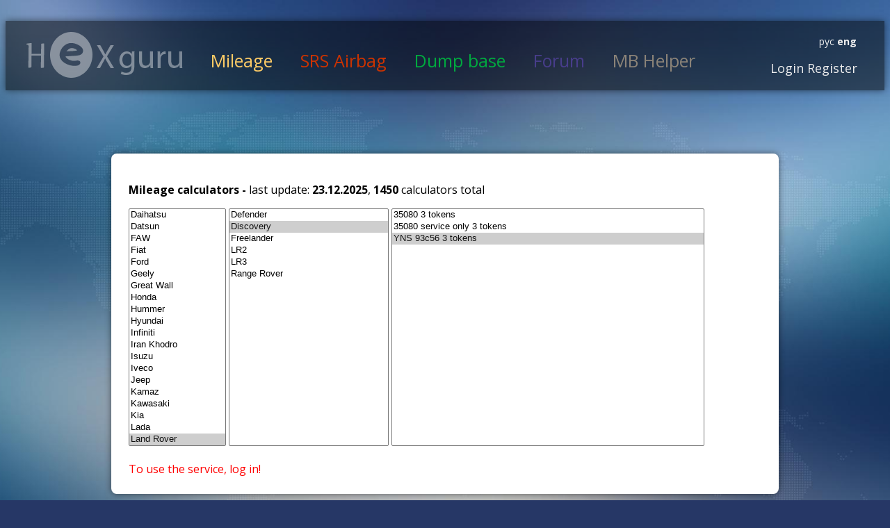

--- FILE ---
content_type: text/html; charset=UTF-8
request_url: https://www.hexguru.online/odometr.php?mark=31&model=653&calc=1208
body_size: 1654
content:
<html>
<head>
	<meta http-equiv="Content-Type" content="text/html; charset=utf-8" />
	<title>HEXguru - Online Hex Calculator</title>
		<!-- Google Webfonts -->
	<link href="http://fonts.googleapis.com/css?family=Open+Sans:300italic,400italic,600italic,700italic,800italic,400,600,700,300,800" rel="stylesheet" type="text/css" />
		<!-- Stylesheets -->
	<link href="css/main.css" rel="stylesheet" />
	<link href="css/custom.css" rel="stylesheet">  
		<!-- JavaScripts -->
	    <script src="js/jquery-2.1.1.min.js"></script>
       
      
</head>

﻿﻿
<body>
   
	<div class="background_overlay">
	<div class="background">
	<header>
	<a class="logo" href="index.php">HexGuru</a>
	<a class="odo" href="odometr.php">Mileage  </a>
	<a class="srs" href="airbag.php">SRS Airbag </a>
	<a class="dump" href="base.php">Dump base </a>
    <a class="forum" href="forum/">Forum </a>
	<a class="mb" href="mb.php">MB Helper </a>
	
<div class="lang_a"><a class="lang" href="?mark=31&model=653&calc=1208&lang=rus">рус</a><strong><a class="lang" href="?mark=31&model=653&calc=1208&lang=eng"> eng</a></strong> <div class="user"><a class="user_h" id="login-ajax" href="auth.php">Login</a><a class="user_h" href="reg.php"> Register</a> 	</header>
	<br><br>
	
﻿<div class="clear"></div>
			<!--WRAPPER -->
			<div class="wrapper">
			
				<section>	
				 <script src="js/refresh.js"></script>
				 
				 
				 <p><strong>Mileage calculators -  </strong>last update: <strong>23.12.2025</strong>,  <strong>1450</strong> calculators total</p>
	<div class="selecti">			
			<select name="odo_marks" size="20" class="mainselect" style="width: 140px" id="odo_marks_id">
			﻿<option value="748">1. motorcycles</option><option value="758">2. ATV</option><option value="9">Acura</option><option value="36">Audi</option><option value="33">BMW</option><option value="714">Buick</option><option value="10">BYD</option><option value="680">Cadilac</option><option value="28">Chery</option><option value="7">Chevrolet</option><option value="35">Citroen</option><option value="722">Dacia</option><option value="2">Daewoo</option><option value="11">Daihatsu</option><option value="703">Datsun</option><option value="741">FAW</option><option value="25">Fiat</option><option value="6">Ford</option><option value="716">Geely</option><option value="29">Great Wall</option><option value="12">Honda</option><option value="640">Hummer</option><option value="5">Hyundai</option><option value="19">Infiniti</option><option value="638">Iran Khodro</option><option value="30">Isuzu</option><option value="733">Iveco</option><option value="744">Jeep</option><option value="643">Kamaz</option><option value="683">Kawasaki</option><option value="4">Kia</option><option value="14">Lada</option><option value="31" selected>Land Rover</option><option value="8">Lexus</option><option value="711">Lifan</option><option value="645">Lincoln</option><option value="13">Mazda</option><option value="24">Mercedes</option><option value="675">MINI</option><option value="20">Mitsubishi</option><option value="3">Nissan</option><option value="17">Opel</option><option value="34">Peugeot</option><option value="677">Pontiac</option><option value="759">Ravon</option><option value="18">Renault</option><option value="32">Rover</option><option value="635">Samsung</option><option value="21">Scion</option><option value="16">Ssang Yong</option><option value="15">Subaru</option><option value="22">Suzuki</option><option value="1">Toyota</option><option value="633">Vortex</option>			</select>
			<select name="odo_model" size="20" class="mainselect" style="width: 230px" id="odo_model_id">
            <option value="656">Defender</option><option value="653" selected>Discovery</option><option value="655">Freelander</option><option value="657">LR2</option><option value="654">LR3</option><option value="652">Range Rover</option>			</select>
			<select name="model_year" size="20" class="mainselect" style="width: 450px" id="model_year_id">
             <option value="1187">35080	3 tokens</option><option value="1189">35080 service only	3 tokens</option><option value="1208" selected>YNS 93c56	3 tokens</option>			</select>
     </div>
	 <br><span style="color: red;">To use the service, log in!</span>		
			  
	</section> ﻿	<footer>
				
				<div class="foot_link">HEXguru - Online Calculator</div>	 <div class="foot_link"><a href="dis.php">Disclaimer</a></div>
				<div class="foot_link"><a href="rules.php">Rules</a></div><div class="foot_link"><a href="contacts.php">Contact us</a></div>
				<div class="foot_link"><a href="ps.php">User agreement</a></div>
				<div class="foot_link"></div>
					<div class="right_icons">
						
					</div>
					
						
				
					
					
				</footer>
				<br>
			</div>
			<!-- END OF: Wrapper -->
		</div>
	</div>
	
</body>
</html>

--- FILE ---
content_type: text/css
request_url: https://www.hexguru.online/css/main.css
body_size: 3998
content:
body {
	background:url(/images/background.jpg) no-repeat top center;
	font-family: 'Open Sans', sans-serif;
	 -webkit-background-size: cover;
        -moz-background-size: cover;
        -o-background-size: cover;
        background-size: cover;
	background-color: #263766;
    }

.c{text-align:center;}
a {text-decoration: none;}
.foot_link {float:left;margin-bottom:17px; margin-left:15px;}
.foot_link a:link{font-size:12px; color: rgba(255, 255, 255, 0.75);}
.foot_link a:visited{font-size:12px; color:rgba(255, 255, 255, 0.75); }
.foot_link a{font-size:12px; color: rgba(255, 255, 255, 0.75); }


 
header { position: relative; height:100px; min-width:1200px; margin:0px; background: rgba(0, 0, 0, .5); padding: 0px;  box-shadow: 0 0 10px rgba(0,0,0,0.5);}
.logo { transition: opacity .30s ease-in-out; -moz-transition: opacity .30s ease-in-out; -webkit-transition: opacity .30s ease-in-out;	opacity: 0.4;}
.logo:hover { opacity: 1;}
.logo{ float:left; width: 225px; height: 66px; margin-left: 30px; margin-top:16px; background:url(../images/logo.png) no-repeat; display: inline-block; text-indent:-9999px; }
.odo {font-size:25px; float:left; margin-left: 40px; margin-top:40px; color: #FFCC66; }
.user {font-size:18px; float:left; margin-right: -55px; margin-top:36px;  }
.user_h{color: #eeeeee;}
.lang_a{font-size:14px; float:right; margin-right: 40px; margin-top:20px;  }
.lang{color: #eeeeee;}
.srs {font-size:25px; float:left;  margin-left: 40px; margin-top:40px; color: #CC3300;  }
.dump {font-size:25px; float:left; margin-left: 40px; margin-top:40px; color: #00A93F;  }
.forum {font-size:25px; float:left; margin-left: 40px; margin-top:40px; color: #483D8B; }
.mb {font-size:25px; float:left; margin-left: 40px; margin-top:40px; color: #8B8378; }
.odo:hover {	color:#FFFF22;}
.user_h:hover {	color:#ffffff;}
.srs:hover {	color:#FF0000;}
.dump:hover {color:#00E13F;}
.forum:hover {color:#6A5ACD;}
.mb:hover {color:#CDC0B0;}
.wrapper {width: 960px; margin:25px auto;}
.wrapper1 {width: 500px; margin:25px auto;}
.reg_but ,.b_reg   {
    height: 30px;
	white-space: nowrap;
    border-radius: 2px;
    background: #1676CA;
    
    font: 17px Arial;
    font-weight: bold;
    text-align: center;
    color: white;
    display: inline-block;
    border: none;
    text-transform: lowercase;
    cursor: pointer;}
.file-upload-but {
     position: relative; /* Даем возможность делать позиционирование, внутри данного элемента */
     overflow: hidden; /* Все что выходит за пределы - скрываем */
     width: 120px; /* Задаем ширину кнопки выбора файла */
     height: 14px; /* Задаем высоту кнопки выбора файла */ 
     background: #1676CA;
     border-radius: 3px;
     padding: 8px 4px;
     color: #fff;
     text-align: center;
	 float:right;
	 margin-right: 85px;
}
.file-upload-but:hover {
     background: #62A3DB;
}
.file-upload-but input[type="file"]{
    display: none; /* Обязательно скрываем настоящий Input File */
}
.file-upload-but label {
     /* Растягиваем label на всю возможную площадь блока .file-upload */
	text-shadow: none;
	
	font: 15px Arial;
    font-weight: bold;
    text-align: center;
    color: white;
     display: block;
     position: absolute;
     top: 0;
     left: 0;
     width: 100%;
     height: 100%;
     cursor: pointer;
}
.file-upload-but span {
     line-height: 30px; /* Делаем вертикальное выравнивание текста, который написан на кнопке */
}


.load_but {
     position: relative; /* Даем возможность делать позиционирование, внутри данного элемента */
     overflow: hidden; /* Все что выходит за пределы - скрываем */
     width: 120px; /* Задаем ширину кнопки выбора файла */
     height: 14px; /* Задаем высоту кнопки выбора файла */ 
     background: #1676CA;
     border-radius: 3px;
     padding: 8px 4px;
     color: #fff;
     text-align: center;
	 
	 margin: auto; 
}
.load_but:hover {
     background: #62A3DB;
}

.load_but label {
     /* Растягиваем label на всю возможную площадь блока .file-upload */
	text-shadow: none;
	
	font: 15px Arial;
    font-weight: bold;
    text-align: center;
    color: white;
     display: block;
     position: absolute;
     top: 0;
     left: 0;
     width: 100%;
     height: 100%;
     cursor: pointer;
}
.load_but span {
     line-height: 30px; /* Делаем вертикальное выравнивание текста, который написан на кнопке */
}
















.b_reg:hover {background: #62A3DB;
    height: 30px;
    
    font: 17px Arial;
    font-weight: bold;
    text-align: center;
    color: white;
    display: inline-block;
    border: none;
    text-transform: lowercase;}	
.help_notes{background: #D0CFCD;
min-height:35px;
width:450px;
float:right;
float:bottom;
 border-radius: 5px;
 text-shadow:none;

 padding:5px;
 }



.reg_but:hover {background: #62A3DB;
    height: 30px;
    
    font: 17px Arial;
    font-weight: bold;
    text-align: center;
    color: white;
    display: inline-block;
    border: none;
    text-transform: lowercase;}	




table a:link {	color: #263766;font-weight: bold;text-decoration:none;}
table a:visited {color: #999999;font-weight:bold;text-decoration:none;}
table a:active,table a:hover {	color: #bd5a35;	text-decoration:underline;}
table {	width:100%;	font-family:Arial, Helvetica, sans-serif;color:#263766;font-size:14px;text-shadow: 1px 1px 0px #fff;background:#eaebec;	margin:0 auto;	border:#ccc 1px solid;
	-moz-border-radius:3px;	-webkit-border-radius:3px;border-radius:3px;
	-moz-box-shadow: 0 1px 2px #d1d1d1;	-webkit-box-shadow: 0 1px 2px #d1d1d1;box-shadow: 0 1px 2px #d1d1d1;}
table th {padding:21px 25px 22px 25px;	border-top:1px solid #fafafa;	border-bottom:1px solid #e0e0e0;
	background: #ededed;	background: -webkit-gradient(linear, left top, left bottom, from(#ededed), to(#ebebeb));background: -moz-linear-gradient(top,  #ededed,  #ebebeb);}
table th:first-child{text-align: left;padding-left:20px;}table tr:first-child th:first-child{	-moz-border-radius-topleft:3px;	-webkit-border-top-left-radius:3px;	border-top-left-radius:3px;}
table tr:first-child th:last-child{	-moz-border-radius-topright:3px;-webkit-border-top-right-radius:3px;border-top-right-radius:3px;}
table tr{text-align: center;padding-left:20px;}table tr td:first-child{	text-align: left;padding-left:20px;border-left: 0;}
table tr td {padding:18px;border-top: 1px solid #ffffff;border-bottom:1px solid #e0e0e0;border-left: 1px solid #e0e0e0;	background: #fafafa;background: -webkit-gradient(linear, left top, left bottom, from(#fbfbfb), to(#fafafa));background: -moz-linear-gradient(top,  #fbfbfb,  #fafafa);}
table tr.even td{background: #f6f6f6;	background: -webkit-gradient(linear, left top, left bottom, from(#f8f8f8), to(#f6f6f6));background: -moz-linear-gradient(top,  #f8f8f8,  #f6f6f6);}
table tr:last-child td{	border-bottom:0;}
table tr:last-child td:first-child{-moz-border-radius-bottomleft:3px;-webkit-border-bottom-left-radius:3px;border-bottom-left-radius:3px;}
table tr:last-child td:last-child{-moz-border-radius-bottomright:3px;-webkit-border-bottom-right-radius:3px;border-bottom-right-radius:3px;}
table tr:hover td{background: #f2f2f2;background: -webkit-gradient(linear, left top, left bottom, from(#f2f2f2), to(#f0f0f0));background: -moz-linear-gradient(top,  #f2f2f2,  #f0f0f0);}

.nostylepic { min-height:300px;width: 300px; padding: 0px; margin: 0px; position:absolute;top:-100px;left:585px; }
.price { min-height:30px;width: 270px; padding: 0px; margin: 0px; position:absolute;top:-60px;left:235px;  }
  
.nostyle { min-height:100px;width: 585px;padding: 0px; margin: 0px; } 
.nostylewrapper{ min-height:150px;width: 885px; padding: 0px; margin: 0px;position:relative;} 





section { margin-bottom:15px; background: #fff; padding: 25px; box-shadow: 0 0 10px rgba(0,0,0,0.5); -webkit-border-radius: 8px; -moz-border-radius: 8px;}

footer {position: relative; background: rgba(0, 0, 0, 0.5); -webkit-border-radius: 8px; -moz-border-radius: 8px; color: rgba(255, 255, 255, 0.75); font-size: 12px; 
box-shadow: inset 0px 2px 2px rgba(0,0,0,0.15); padding: 25px; margin-bottom: 20px; border-bottom: 1px solid rgba(255, 255, 255, 0.10); box-shadow: 0 0 10px rgba(0,0,0,0.5); min-height:20px;}
.rules {  font: 17px Arial; cursor:pointer; color:#CE3737 ;
          font-weight:bold;}
.f_p{float:right;}	
.f_m{float:right;}	  
.rules:hover{color: red;}
.right_icons { height: 24px; top: 20px; right: 25px; position: absolute; }
.facebook { transition: opacity .10s ease-in-out; -moz-transition: opacity .10s ease-in-out; -webkit-transition: opacity .10s ease-in-out;	 opacity: 0.4;}
.facebook:hover { opacity: 1;}
.facebook { width: 24px; height: 24px; display: inline-block; text-indent:-9999px; margin-right: 10px; background:url(../images/fb.png) no-repeat;	}
.auth  {  margin:auto;  margin-top:40px;  position: relative; width: 400px; height: 400px; background:FF0000; -webkit-border-radius:0px; -moz-border-radius: 0px;}
.b_reg { position:relative; right:-75px;width:140px;}
.reg_f { margin:auto; margin-top:40px; position: relative; width: 600px; height: 600px;  background:FF0000; -webkit-border-radius:0px;  -moz-border-radius: 0px; }		
.input_a{
	
-webkit-appearance: none;
-webkit-rtl-ordering: logical;
-webkit-user-select: text;
background-color: rgb(255, 255, 255);
border-bottom-color: rgb(213, 222, 224);
border-bottom-left-radius: 5px;
border-bottom-right-radius: 5px;
border-bottom-style: solid;
border-bottom-width: 1px;
border-collapse: collapse;
border-image-outset: 0px;
border-image-repeat: stretch;
border-image-slice: 100%;
border-image-source: none;
border-image-width: 1;
border-left-color: rgb(213, 222, 224);
border-left-style: solid;
border-left-width: 1px;
border-right-color: rgb(213, 222, 224);
border-right-style: solid;
border-right-width: 1px;
border-top-color: rgb(213, 222, 224);
border-top-left-radius: 5px;
border-top-right-radius: 5px;
border-top-style: solid;
border-top-width: 1px;
color: rgb(113, 122, 124);
cursor: auto;
display: inline-block;
font-family: Arial;
font-size: 17px;
font-stretch: normal;
font-style: normal;
font-variant: normal;
font-weight: normal;
height: 30px;
letter-spacing: normal;
line-height: normal;
margin-bottom: 0px;
margin-left: 0px;
margin-right: 0px;
margin-top: 0px;
outline-color: rgb(113, 122, 124);
outline-style: none;
outline-width: 0px;
padding-bottom: 7px;
padding-left: 7px;
padding-right: 7px;
padding-top: 7px;
text-align: start;
text-indent: 0px;
text-rendering: auto;
text-shadow: none;
text-transform: none;
vertical-align: middle;
width: 300px;
word-spacing: 0px;
 position:relative; width: 250px; float:right; margin-bottom: 10px; text-align:center;  
         
}
.input_l{ padding: 8px 5px; margin-bottom:10px; font-size: 18px;}
.clear {clear:both;}
.welcome{margin-bottom:70px;}
.f_pass {margin-left:30px;}
.reg_a {margin-left:105px;}
.mainselect{min-height:342px;}
.calc_data{min-height:200px;width: 650px;background: rgba(0, 0, 0, 0.1); margin-top:5px;-webkit-border-radius:5px;  -moz-border-radius: 5px;padding:10px; border: 4px double black;}
.mb_calc_data{min-height:200px;width: 885px;background: rgba(0, 0, 0, 0.1); margin-top:5px;-webkit-border-radius:5px;  -moz-border-radius: 5px;padding:10px; border: 4px double black;}
.f_dumps{width:100%;min-height:10px;margin-bottom:0px; padding:0px;}
.get_dump_area{
background-color: rgba(0, 0, 0, 0.1);
min-height:20px;
margin-top:5px;
border-radius:5px;
-webkit-border-radius:5px;
-moz-border-radius: 5px;
padding:10px;
    line-height: 2;
}

.get_dump_area a { color:#263766;
                   font-size:15px;    
				}


.pages{font-size:15px; float:left; margin-left: 40px; margin-top:0px; color: #263766;padding-bottom: 15px; }
.pages a { color: #263766; }
.page{
	
	display: inline;
    margin-right: 5px;
    padding: 3px; 
	width:30px;
	background-color: rgba(0, 0, 0, 0.1);
}
.select_page{
	
	display: inline; 
    margin-right: 5px; 
    padding: 3px; 
	width:30px;
	background-color: rgba(0, 0, 0, 0.3);
}
.page0
{ display: inline;
    margin-right: 5px; 
    padding: 3px;
}
.ul_pages
{
	 margin: 0;
    padding: 4px; 	
}
.prise_total{float:left;}



.f_dumps table 
{
 
  font-size: 14px;
  background: rgba(0, 0, 0, 0.1);
   -webkit-border-radius:5px;  -moz-border-radius: 5px; margin-bottom:20px; padding:5px;
   border-radius: 5px;
  max-width: 100%;
    border: 0px;
  width: 100%;
  border-collapse: collapse;
  text-align: left;
}
.f_dumps th 
{
 font-weight: normal;
  color: #039;
  border: 0px;
  padding: 10px 8px;	
}
.f_dumps td 
{
  background:rgba(255, 255, 255, 0.1);
  color: #669;
  padding: 9px 8px;
  border: 0px;  
  text-align: left;
}

.f_dumps tr:hover td{
background:rgba(255, 255, 255, 0.1);
}

.order table {
  font-family: "Lucida Sans Unicode", "Lucida Grande", Sans-Serif;
  font-size: 14px;
  background: white;
  max-width: 70%;
  width: 70%;
  border-collapse: collapse;
  text-align: left;
}
.order th {
  font-weight: normal;
  color: #039;
  border-bottom: 2px solid #6678b1;
  padding: 10px 8px;
}
.order td {
  color: #669;
  padding: 9px 8px;
  transition: .3s linear;
}
.order tr:hover td {color: #6699ff;}

.mprice table {
  font-family: "Lucida Sans Unicode", "Lucida Grande", Sans-Serif;
  font-size: 14px;
  background: white;
  max-width: 96%;
  width: 96%;
  border-collapse: collapse;
  text-align: left;
}
.mprice th {
  font-weight: normal;
  color: #039;
  border-bottom: 2px solid #6678b1;
  padding: 10px 8px;
}
.mprice td {
  color: #669;
  padding: 9px 8px;
  transition: .3s linear;
}
.mprice tr:hover td {color: #6699ff;}





--- FILE ---
content_type: text/css
request_url: https://www.hexguru.online/css/custom.css
body_size: 811
content:
.butsys { width: 155px; 
           height: 85px;
           margin: 25px;
		   padding: 10px;
		   box-shadow: 0 0 10px rgba(0,0,0,0.5);
           border-radius: 8px;
		   float:left;}
		   
.invisible {
	height: 165px;
	margin-left: auto;
	margin-right: auto;
	width: 75%;	
}
.invisible2 {
	height: 20px;
	margin-left: auto;
	margin-right: auto;
	width: 70%;	
	margin-bottom:30px;
}

.money-but {
	 position: relative; /* Даем возможность делать позиционирование, внутри данного элемента */
     overflow: hidden; /* Все что выходит за пределы - скрываем */
     width: 120px; /* Задаем ширину кнопки выбора файла */
     height: 14px; /* Задаем высоту кнопки выбора файла */ 
     background: #1676CA;
     border-radius: 3px;
     padding: 8px 4px;
     color: #fff;
     text-align: center;
}

.money-but:hover {
     background: #62A3DB;
}

.money-but label {
     /* Растягиваем label на всю возможную площадь блока .file-upload */
	text-shadow: none;
	
	font: 15px Arial;
    font-weight: bold;
    text-align: center;
    color: white;
     display: block;
     position: absolute;
     top: 0;
     left: 0;
     width: 100%;
     height: 100%;
     cursor: pointer;
}
.money-but span {
     line-height: 30px; /* Делаем вертикальное выравнивание текста, который написан на кнопке */
}

--- FILE ---
content_type: application/javascript; charset=utf-8
request_url: https://www.hexguru.online/js/refresh.js
body_size: 436
content:
$(document).ready(function(){
 var loadOdoModels = function() {

	 	var OdoId = $('#odo_marks_id').val();
	 	
	   	$('#model_year_id').html('');

	   	$.ajax({
			
  			url: '/get_model',
			dataType: 'text',
  			data: { pid: OdoId },
  			success: function(data) {
				$('#odo_model_id').html(data);
				
			},
			error: function(err){

			
			}
		});
	}
	
	 var loadAirModels = function() {

	 	var AirId = $('#air_marks_id').val();
	 	
	   	$('#amodel_year_id').html('');

	   	$.ajax({
			
  			url: '/get_a_model',
			dataType: 'text',
  			data: { pid: AirId },
  			success: function(data) {
				$('#air_model_id').html(data);
				
			},
			error: function(err){

			
			}
		});
	}
	
	
	
	
	
	var loadOdoCalcs = function() {

	 	var ModelId = $('#odo_model_id').val();
	 	
        $('#qq').html('');
	   	$.ajax({
			
  			url: '/get_calc',
			dataType: 'text',
  			data: { pid: ModelId },
  			success: function(data) {
				$('#model_year_id').html(data);
				
			},
			error: function(err){

			
			}
		});
	}
		var loadAirCalcs = function() {

	 	var AModelId = $('#air_model_id').val();
	 	

	   	$.ajax({
			
  			url: '/get_a_calc',
			dataType: 'text',
  			data: { pid: AModelId },
  			success: function(data) {
				$('#amodel_year_id').html(data);
				
			},
			error: function(err){

			
			}
		});
	}


$('#odo_marks_id').change(loadOdoModels);
$('#air_marks_id').change(loadAirModels);
$('#odo_model_id').change(loadOdoCalcs);
$('#air_model_id').change(loadAirCalcs);
});
